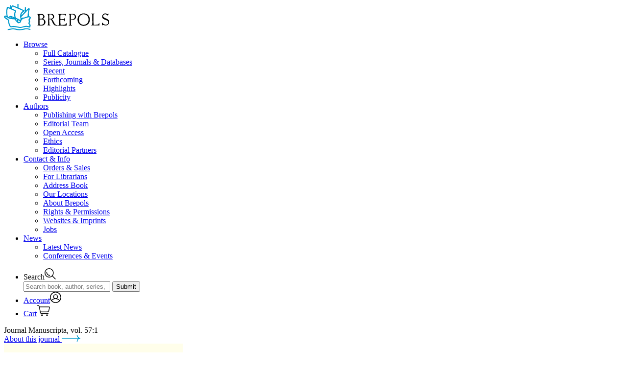

--- FILE ---
content_type: text/html; charset=utf-8
request_url: https://www.brepols.net/products/IS-9782503543055-1
body_size: 47824
content:

<!doctype html>
<html class="no-js" lang="en">
<head>
	<meta charset="utf-8" />
	<meta http-equiv="x-ua-compatible" content="ie=edge">
	<meta name="viewport" content="width=device-width, initial-scale=1.0">
	<meta name="description" content="Brepols is an international academic publisher of works in the humanities, with a particular focus in history, archaeology, history of the arts, language and literature, and critical editions of historical sources">
	<title>Brepols - Manuscripta 57:1 (2013)</title>
	<link rel="stylesheet" href="/css/app.css?v=raeIDCsYXGbwRelSUXeJA3RKzKPFwfzTw_9_nXOcXyE">
	<link rel="apple-touch-icon-precomposed" sizes="57x57" href="/apple-touch-icon-57x57.png" />
	<link rel="apple-touch-icon-precomposed" sizes="114x114" href="/apple-touch-icon-114x114.png" />
	<link rel="apple-touch-icon-precomposed" sizes="72x72" href="/apple-touch-icon-72x72.png" />
	<link rel="apple-touch-icon-precomposed" sizes="144x144" href="/apple-touch-icon-144x144.png" />
	<link rel="apple-touch-icon-precomposed" sizes="120x120" href="/apple-touch-icon-120x120.png" />
	<link rel="apple-touch-icon-precomposed" sizes="152x152" href="/apple-touch-icon-152x152.png" />
	<link rel="icon" type="image/png" href="/favicon-32x32.png" sizes="32x32" />
	<link rel="icon" type="image/png" href="/favicon-16x16.png" sizes="16x16" />
	<link rel="icon" href="/favicon.ico">

	<meta name="application-name" content="Brepols Publishers" />
	<meta name="msapplication-TileColor" content="#ffffff" />
	<meta name="msapplication-TileImage" content="/mstile-144x144.png" />
	<script src="/js/Small_Tweaks.js?v=1wXDcjRXieog-4KTJ4H2cVS94cM30Zm-NVXEIItV600"></script>
	<script src="/js/cookieConsent.js?v=-I8aLruZLd0h4K6xTLwtn_Swe8IMMEiuSV6TSftxUzg"></script>
	<script type="application/ld+json">
		{
			"description" : "Brepols is an international academic publisher of works in the humanities, with a particular focus in history, archaeology, history of the arts, language and literature, and critical editions of historical sources"
		}
	</script>
</head>
<body>
	<header id="header-wrap" data-toggler=".search">
		<div id="header" class="header" data-toggler=".open">
			<div class="header-wrapper">
				<div class="header-logo">

					<a href="/" title="Brepols Publishers" rel="home" class="logo">
						<svg xmlns="http://www.w3.org/2000/svg" width="214.5" height="54.176" viewBox="0 0 214.5 54.176">
							<defs>
								<style type="text/css">
									.a {
										fill: #09c;
									}
								</style>
							</defs>
							<g transform="translate(-115.145 -51.869)"><path d="M198.328,538.075V522.885q0-1.211-.3-4.6a3.9,3.9,0,0,0-.968-.605q-.847-.484-.847-.847,0-.6,2.36-.424.787.061,2.844.061a19.759,19.759,0,0,1,4.539,0,5.2,5.2,0,0,1,3.268,1.816,5.147,5.147,0,0,1,1.695,3.692q0,2.6-2.905,4.357-.363.182-.182.363,0,.06.3.181,4.842,1.634,4.721,6.476a6.394,6.394,0,0,1-2.844,5.326,6.914,6.914,0,0,1-3.752,1.513q.363,0-3.208-.061-.121,0-4.963-.06-1.574.242-1.634-.424-.061-.484.484-.605.545-.182.968-.3a1.681,1.681,0,0,0,.424-.666Zm27.719-10.531a.625.625,0,0,1-.242-.121q-.06-.061.908-.484a9.106,9.106,0,0,0,1.029-.484,5.012,5.012,0,0,0,2.723-4.479,5.7,5.7,0,0,0-1.392-3.813,5.064,5.064,0,0,0-3.571-1.815q-1.089-.061-4.176-.061a6.241,6.241,0,0,1-1.755,0q-2.118-.182-2.481.3a.35.35,0,0,0-.121.242q0,.242.545.545a1.651,1.651,0,0,1,.666.363,23.225,23.225,0,0,1,.242,3.873l-.06,15.433q0,1.271-.726,1.634-.666.3-.666.363v.605a12.607,12.607,0,0,0,2.421.3,26.3,26.3,0,0,0,2.905.06q.545-.061.545-.121a1.529,1.529,0,0,1-.182-.363q0-.242-.847-.666t-.908-.726q-.3-2.542-.3-10.168,0-.605.3-.424h2.239A3.094,3.094,0,0,1,225.018,529l2.118,4.539a23.157,23.157,0,0,0,2,3.752q2.239,3.087,4.963,3.087,3.631.182,3.087,0a.666.666,0,0,0,.182-1.089,2.652,2.652,0,0,0-.847-.061q-3.571,0-5.447-3.873a38.312,38.312,0,0,0-3.268-5.931A4.889,4.889,0,0,0,226.046,527.545Zm12.709-11.257h14.767q1.15,0,1.21.726a7.113,7.113,0,0,1,.121,3.147.4.4,0,0,1-.787.061,3.6,3.6,0,0,0-.847-1.271,3.819,3.819,0,0,0-1.695-1.271,54.928,54.928,0,0,0-7.2-.121q-1.089.242-1.029,3.147a23.768,23.768,0,0,0,.121,5.81l.06.666,6.657.061a6.188,6.188,0,0,0,1.816-2.784q.06-.363.3-.363t.242.3a54.9,54.9,0,0,1,.363,7.262q0,.424-.3.424-.242.121-.3-.061-1.029-2.724-2.179-3.087.061,0-2.784-.121-2.784-.182-3.571-.182-.363,0-.424.424-.061,1.937,0,5.144.121,4.116.484,4.358a39.3,39.3,0,0,0,4.479.06,29.119,29.119,0,0,0,4.539-.242q.605-.182,2.421-2.9.3-.424.484-.424t.242.424a13.888,13.888,0,0,1,.182,2.481q.061,1.876-.363,2.179a31.44,31.44,0,0,1-5.992.242q-5.447-.182-6.173-.121a5.863,5.863,0,0,0-1.089.061,6.057,6.057,0,0,1-3.208,0q-.484-.121-.484-.424a.588.588,0,0,1,.121-.3l.908-.605a1.533,1.533,0,0,0,.787-.968l.061-.787q.3-4.3.3-8.533a84.4,84.4,0,0,0-.484-9.8q0-.666-1.755-2.058a.366.366,0,0,1,0-.545Zm21.545-.242,8.534-.06a6.567,6.567,0,0,1,3.934,1.573,6.018,6.018,0,0,1,2.421,4.9,5.428,5.428,0,0,1-2.421,4.6,6.461,6.461,0,0,1-3.087,1.331h-4.3q-.363,0-.424-.545t.363-.545h2.6a6.049,6.049,0,0,0,2.784-1.029,4.957,4.957,0,0,0,.787-7.444,4.731,4.731,0,0,0-3.329-1.392q-2-.06-2.966-.06-.545.06-.545.847-.061,2.118,0,17.067a10.777,10.777,0,0,0,.3,3.631q.605.182,1.392.484a.821.821,0,0,1,.242.605q.121.424-.847.424a18,18,0,0,0-4.66-.121.642.642,0,0,1-.726-.726q.121-.545,1.029-.545.726-.121.726-.605.06-1.755,0-18.883a4.686,4.686,0,0,0-.182-1.816,14.733,14.733,0,0,1-1.634-.908.664.664,0,0,1-.242-.424q0-.121.242-.363Zm30.321,24.693a12.922,12.922,0,0,0,7.868-2.542q4.721-3.45,4.721-10.168,0-5.931-3.45-9.32a12.4,12.4,0,0,0-9.078-3.389,11.894,11.894,0,0,0-9.2,3.752,12.625,12.625,0,0,0-3.268,8.957,12.293,12.293,0,0,0,12.407,12.709Zm15.735-25.116,5.871-.061a.8.8,0,0,1,.424.061.3.3,0,0,1-.061.3q-.121.121-.968.726a6.15,6.15,0,0,0-.968.847.886.886,0,0,0-.182.3q.061.061.242,18.822a6.815,6.815,0,0,1,.121.847,3.742,3.742,0,0,0,.242.847.567.567,0,0,0,.424.3,30.989,30.989,0,0,0,4.236-.061,14.927,14.927,0,0,0,4.176-.484,4.009,4.009,0,0,0,1.331-1.392,4.773,4.773,0,0,0,.726-1.453q.061-.3.484-.181.363.121.363.363,0,.121-.061,4.115a.5.5,0,0,1-.121.484.2.2,0,0,1-.242.061q-1.695-.121-7.686-.182a57.036,57.036,0,0,0-6.9.121q-1.271.363-1.453,0-.182-.121-.182-.545a18.223,18.223,0,0,0,1.816-1.15q.061-.182.182-.605.06-1.876,0-10.773-.061-9.017-.182-9.381-.182-.605-1.574-1.089a.582.582,0,0,1-.363-.484q0-.363.3-.363Zm28.021-.363a7.035,7.035,0,0,1,4.66,1.513q.3.3.847-.242.847-.847,1.15-.847a.337.337,0,0,1,.3.363,5.179,5.179,0,0,1-.3,1.695,5.674,5.674,0,0,0-.242,2.239.475.475,0,0,1-.363.484q-.363.06-.484-.182a4.989,4.989,0,0,0-2.239-2.239,6.364,6.364,0,0,0-3.268-.968,3.925,3.925,0,0,0-2.784,1.15,3.32,3.32,0,0,0-.363,4.781,14.441,14.441,0,0,0,3.631,2.058,33.937,33.937,0,0,1,5.326,2.663,6.082,6.082,0,0,1,2.481,5.023,7.361,7.361,0,0,1-2,5.144,6.328,6.328,0,0,1-4.842,2.179,8.483,8.483,0,0,1-3.692-.726,6.856,6.856,0,0,0-1.755-.726,1.731,1.731,0,0,0-1.271.666q-.545.605-.787.605-.787,0-.484-.484a9.876,9.876,0,0,0,0-2.3,13.773,13.773,0,0,0-.182-2.3.76.76,0,0,1,.787-.605q.545,0,.968.847.242.848,2.179,2.118a7.937,7.937,0,0,0,4.115,1.392,5.194,5.194,0,0,0,3.631-1.452,4.109,4.109,0,0,0,1.574-3.147,6.416,6.416,0,0,0-1.271-3.147,13.727,13.727,0,0,0-4.842-2.421,14.52,14.52,0,0,1-4.963-2.481,5.236,5.236,0,0,1-1.513-4.055,6.56,6.56,0,0,1,1.755-4.66,5.638,5.638,0,0,1,4.236-1.937ZM200.87,526.092q.726.061,3.268.06a3.775,3.775,0,0,0,3.087-1.392,3.841,3.841,0,0,0,1.15-2.844,4.82,4.82,0,0,0-1.029-2.663,3.17,3.17,0,0,0-2.663-1.392,31.928,31.928,0,0,0-3.208.061q-.605,0-.605.666v7.5Zm.061,11.378q0,1.271.424,1.09a6.436,6.436,0,0,1,.666.06,6.618,6.618,0,0,0,.787.06q.968.061,2.542,0,4.781-.968,4.781-5.447a5.171,5.171,0,0,0-4.055-5.507,46.162,46.162,0,0,0-4.963-.121q-.363.061-.363.605a1.667,1.667,0,0,0,.182.968Zm19.73-11.438a59.814,59.814,0,0,1-.182-7.928q0-.666.605-.666h3.208a3.451,3.451,0,0,1,2.784,1.634,4.654,4.654,0,0,1,1.089,2.9q.06,4.176-4.418,4.176-.3,0-2.421.06-.545.061-.666-.182Zm69.962,12.71-.061.06a9.179,9.179,0,0,1-6.294-2.36q-3.329-2.965-3.329-8.473,0-5.749,3.389-8.654a9.406,9.406,0,0,1,6.355-2.239,9.716,9.716,0,0,1,6.476,2.421q3.45,2.966,3.45,8.413,0,5.568-3.51,8.473a9.711,9.711,0,0,1-6.476,2.36Z" transform="translate(-13.086 -443.941)" /><path class="a" d="M459.381,1050.8a4.294,4.294,0,0,1-.963,1.805,16.159,16.159,0,0,0-1.2,2.166,2.9,2.9,0,0,0,.12,1.806,10.846,10.846,0,0,1,.482,2.166,5.79,5.79,0,0,1-.6,1.444,4.543,4.543,0,0,0-.481,1.565,3.289,3.289,0,0,0,.843,1.565,6.94,6.94,0,0,1,.963,1.444,4.924,4.924,0,0,1,.241,2.046q0,3.852-2.648,3.852a16.653,16.653,0,0,1-2.287-.722,10.4,10.4,0,0,0-3.972-.842,28.571,28.571,0,0,0-6.138,1.2,21.745,21.745,0,0,1-6.259,1.083,69.3,69.3,0,0,1-7.1-1.083,38.979,38.979,0,0,0-7.222-.843q-.722.12-2.287.481a14.424,14.424,0,0,1-2.046.241q-2.889,0-4.935-7.222-.722-3.731-1.565-7.462l-4.092-2.648q-3.731-2.528-3.731-3.852a2.785,2.785,0,0,1,.843-2.046,2.876,2.876,0,0,1,2.046-.963,5.2,5.2,0,0,1,2.527.843,20.452,20.452,0,0,0-.481-3.731,20.273,20.273,0,0,1-.481-3.611,59.762,59.762,0,0,1,1.324-9.629,2.049,2.049,0,0,1,2.287-1.685,9.066,9.066,0,0,1,2.167.843,22.623,22.623,0,0,0,2.407.963V1024.8l2.287-.241a13.371,13.371,0,0,0,.241,3.129q1.444-2.768,2.648-2.768l9.508,3.972v-6.74h2.287v7.583q3.972,1.685,12.036,5.777v1.444l-3.611,3.129q-2.287,2.287-2.287,4.213a2.67,2.67,0,0,0,.12.843q1.926-1.805,6.5-7.222l.241-8.907h2.167v6.861q4.935-5.3,6.018-5.3.722,0,1.444,1.083.843.963.481,1.565a13.076,13.076,0,0,0-2.046,7.583l.361,6.018q1.2.722,2.528,1.565a2.523,2.523,0,0,1,1.324,2.407Zm-.241,22.748-1.083,1.926q-.12,0-3.25-.722a17.257,17.257,0,0,0-5.3-.722q-4.333,1.083-12.879,2.287a23.883,23.883,0,0,1-6.259-.843,35.852,35.852,0,0,0-5.9-1.2,23.194,23.194,0,0,0-6.018.6,46.508,46.508,0,0,1-6.259.963v-2.046q2.768-.481,5.657-.963a31.752,31.752,0,0,1,6.74-.482,24.228,24.228,0,0,1,6.018.963,27.412,27.412,0,0,0,6.018.843,34.757,34.757,0,0,0,6.5-.963,33.186,33.186,0,0,1,6.259-1.083,36.058,36.058,0,0,1,9.749,1.444Zm-4.694-39.839-15.286,16.008a3.176,3.176,0,0,0,1.926.6q.963,0,2.648-.12,1.685-.241,1.805-.241.241,0,7.462-2.528A42.253,42.253,0,0,1,454.446,1033.705Zm-11.073,2.648-20.943-9.027a5.56,5.56,0,0,0-.963,4.694q3.972,1.685,6.62,3.13a2.411,2.411,0,0,1,1.444,2.046,6.344,6.344,0,0,1-.963,1.926,8.438,8.438,0,0,0-.963,4.574,17.049,17.049,0,0,0,1.2,6.981,41.549,41.549,0,0,1,8.666,4.213q1.083-1.083.842-1.926a19.764,19.764,0,0,1-.842-5.537,12.81,12.81,0,0,1,5.9-11.073Zm-16.49.481q-4.694-2.046-13.962-6.138-1.565,2.287-1.565,8.546,0,7.462,1.926,10.11,2.768-2.648,5.176-2.648a62.667,62.667,0,0,1,7.583,2.889l-.6-3.49v-3.611a18.97,18.97,0,0,1,1.444-5.657Zm10.351,22.026q.241-1.2-1.324-2.046-1.083-.6-2.167-1.083a4.17,4.17,0,0,0,0,3.13A5.2,5.2,0,0,0,437.235,1058.861Zm-6.138-2.407v-2.407a15.654,15.654,0,0,1-1.805-.843A2.946,2.946,0,0,0,431.1,1056.454Zm25.516-6.861h-2.046q-.361,0-5.657,1.565-2.407.722-4.935,1.444a10.6,10.6,0,0,0-1.805,1.083,5.175,5.175,0,0,0-2.407,3.25,6.841,6.841,0,0,1-1.083,3.25,9.368,9.368,0,0,1-4.213,1.565q-1.685.361-4.694-3.37-1.926-2.287-3.731-4.574-3.009-.241-9.147-.843a29.965,29.965,0,0,1-5.777-2.889q-3.491-2.046-4.213-1.565-.241.361,3.009,2.528a22.828,22.828,0,0,1,5.055,4.092,24.354,24.354,0,0,0,.12,3.25q1.2,6.5,3.25,9.388a10.113,10.113,0,0,0,3.009-.241,13.256,13.256,0,0,1,2.407-.361,47.846,47.846,0,0,1,7.7,1.2q5.777,1.083,6.018,1.083a20.606,20.606,0,0,0,6.259-1.2,15.537,15.537,0,0,1,5.777-1.2,18.54,18.54,0,0,1,6.74,1.083,5.4,5.4,0,0,0,.241-1.444,6.766,6.766,0,0,0-.241-1.565q0-.361-.842-1.2a16.186,16.186,0,0,1-1.083-1.324.776.776,0,0,1,0-.6,26.493,26.493,0,0,0,.963-3.731,5.769,5.769,0,0,0-.361-1.685q-.241-1.2-.361-2.287a15.863,15.863,0,0,0,2.046-4.694Zm-32.738,1.444q-3.49-1.324-3.611-1.324l.12,1.444Q423.273,1051.639,423.875,1051.037Zm-6.018-.361a1.1,1.1,0,0,0-.481-1.444.879.879,0,0,0-1.083.241,7.849,7.849,0,0,0-.481.843q-.12,0,.6.241a3.1,3.1,0,0,0,1.444.12Z" transform="translate(-289.352 -970.282)" /></g>
						</svg>
					</a>
				</div>
				<div class="header-hamburger">
					<a class="hamburger" data-toggle="header">
						<span></span>
						<span></span>
						<span></span>
						<span></span>
					</a>
				</div>

				<div class="header-nav">
					<div class="header-nav-wrapper">
						<div class="header-nav-inner">
							<nav>
								<ul class="header-nav--prim vertical large-horizontal menu" data-responsive-menu="accordion large-dropdown" data-multi-open="false">
									<li>
										<a href="/products" title="Browse">Browse</a>
										<ul class="vertical menu displayNone">
											<li><a href="/products" title="Full Catalogue" rel="">Full Catalogue</a></li>
											<li style="white-space: nowrap;"><a href="/series" title="Series, Journals & Databases" rel="">Series, Journals & Databases</a></li>
											<li><a href="/products/recent" title="Recent" rel="">Recent</a></li>
											<li><a href="/products/forthcoming" title="Forthcoming" rel="">Forthcoming</a></li>
											<li><a href="/highlights" title="Highlights" rel="">Highlights</a></li>
											<li><a href="/publicity" title="Publicity" rel="">Publicity</a></li>
										</ul>
									</li>
									<li>
										<a href="/publishing-with-brepols" title="Authors">Authors</a>
										<ul class="vertical menu displayNone">
											<li><a href="/publishing-with-brepols" title="Publishing with Brepols" rel="">Publishing with Brepols</a></li>
											<li><a href="/editorial-team" title="Editorial Team" rel="">Editorial Team</a></li>
											<li><a href="/open-access" title="Open Access" rel="">Open Access</a></li>
											<li><a href="/ethics" title="Ethics" rel="">Ethics</a></li>
											<li><a href="/editorial-partners" title="Editorial Partners" rel="">Editorial Partners</a></li>
										</ul>
									</li>
									<li>
										<a href="/orders-and-sales" title="Contact">Contact & Info</a>
										<ul class="vertical menu displayNone">
											<li><a href="/orders-and-sales" title="Orders & Sales" rel="">Orders & Sales</a></li>
											<li><a href="/for-librarians" title="For Librarians" rel="">For Librarians</a></li>
											<li><a href="/address-book" title="Address Book" rel="">Address Book</a></li>
											<li><a href="/locations" title="Our Locations" rel="">Our Locations</a></li>
											<li><a href="/about-brepols" title="About Brepols" rel="">About Brepols</a></li>
											<li><a href="/rights-and-permissions" title="Rights & Permissions" rel="">Rights & Permissions</a></li>
											<li><a href="/websites-and-imprints" title="Websites & Imprints" rel="">Websites & Imprints</a></li>
											<li><a href="/jobs" title="Jobs" rel="">Jobs</a></li>
										</ul>
									</li>
									<li>
										<a href="/news" title="News">News</a>
										<ul class="vertical menu displayNone">
											<li><a href="/news" title="Latest News" rel="">Latest News</a></li>
											<li><a href="/events" title="Conferences & Events" rel="">Conferences & Events</a></li>
										</ul>
									</li>
								</ul>

								<ul class="header-nav--sec">
									<li>
										<a data-toggle="header-wrap maindiv" onclick="document.getElementById('layoutSearchInput').focus();" title="Search"><span>Search</span><svg xmlns="http://www.w3.org/2000/svg" width="22.989" height="22.631" viewBox="0 0 22.989 22.631"><g id="Group_1347" data-name="Group 1347" transform="translate(-1220.25 -72.25)"><path id="Path_858" data-name="Path 858" d="M0,0A6.063,6.063,0,0,0,6.044,6.081" transform="translate(1224.594 80.463)" fill="rgba(0,0,0,0)" stroke="#000" stroke-linecap="round" stroke-width="1.5" /><path id="Path_859" data-name="Path 859" d="M-23.5-46.991a8.587,8.587,0,0,0,8.587-8.587A8.587,8.587,0,0,0-23.5-64.165a8.587,8.587,0,0,0-8.587,8.587A8.587,8.587,0,0,0-23.5-46.991Z" transform="translate(1253.083 137.165)" fill="rgba(0,0,0,0)" stroke="#000" stroke-width="1.5" /><path id="Path_860" data-name="Path 860" d="M0,0,5.921,5.921" transform="translate(1236.258 87.899)" fill="rgba(0,0,0,0)" stroke="#000" stroke-linecap="round" stroke-width="1.5" /></g></svg></a>
										<div class="header-search">
											<form name="formulier" action="/products" autocomplete="off">
												<input data-toggle-focus="header-wrap main" id="layoutSearchInput" type="text" name="keyword" placeholder="Search book, author, series, ISBN, article, …" spellcheck="false">
												<input id="globalSearchLayout" type="submit" value="Submit">
											</form>
										</div>
									</li>
									
<li>
		<a href="/account/login" title="Register/Sign in"><span>Account</span><svg xmlns="http://www.w3.org/2000/svg" width="22.961" height="22.961" viewBox="0 0 22.961 22.961"><g id="Group_1348" data-name="Group 1348" transform="translate(-1253.789 -70.608)"><path id="Path_861" data-name="Path 861" d="M-24.77-49.539a10.731,10.731,0,0,0,10.73-10.73A10.731,10.731,0,0,0-24.77-71,10.731,10.731,0,0,0-35.5-60.27,10.731,10.731,0,0,0-24.77-49.539Z" transform="translate(1290.039 142.358)" fill="rgba(0,0,0,0)" stroke="#000" stroke-width="1.5" /><path id="Path_862" data-name="Path 862" d="M-38.7-9.587a10.713,10.713,0,0,0-8.479-4.153,10.708,10.708,0,0,0-8.287,3.914" transform="translate(1312.304 98.524)" fill="rgba(0,0,0,0)" stroke="#000" stroke-width="1.5" /><path id="Path_863" data-name="Path 863" d="M-11.927-23.854a4.088,4.088,0,0,0,4.088-4.088,4.088,4.088,0,0,0-4.088-4.088,4.088,4.088,0,0,0-4.088,4.088A4.088,4.088,0,0,0-11.927-23.854Z" transform="translate(1277.082 108.638)" fill="rgba(0,0,0,0)" stroke="#000" stroke-width="1.5" /></g></svg></a>
</li>
<li>
	<a href="/order/overview" title="Shopping Cart"><span>Cart</span><svg xmlns="http://www.w3.org/2000/svg" width="27.455" height="22.811" viewBox="0 0 27.455 22.811"><g id="Group_1349" data-name="Group 1349" transform="translate(-1289.25 -70.687)"><g id="Group_1264" data-name="Group 1264" transform="translate(1120.858 -148.106)"><path id="Path_665" data-name="Path 665" d="M169.142,219.543h1.931a2.351,2.351,0,0,1,2.3,1.869l2.734,13.052a2.529,2.529,0,0,0,2.479,2.025h13.577" transform="translate(0)" fill="none" stroke="#101010" stroke-linecap="round" stroke-miterlimit="10" stroke-width="1.5" /><circle id="Ellipse_159" data-name="Ellipse 159" cx="1.105" cy="1.105" r="1.105" transform="translate(178.226 238.645)" fill="none" stroke="#101010" stroke-miterlimit="10" stroke-width="1.5" /><circle id="Ellipse_160" data-name="Ellipse 160" cx="1.105" cy="1.105" r="1.105" transform="translate(188.625 238.645)" fill="none" stroke="#101010" stroke-miterlimit="10" stroke-width="1.5" /><path id="Path_666" data-name="Path 666" d="M199.727,241.42H220.21a.87.87,0,0,1,.841,1.091l-1.732,6.581a3.271,3.271,0,0,1-3.164,2.439H202.128" transform="translate(-25.99 -18.59)" fill="none" stroke="#101010" stroke-miterlimit="10" stroke-width="1.5" /></g></g></svg></a>
</li>

								</ul>
							</nav>
						</div>
					</div>
				</div>

			</div>
		</div>
	</header>
	<main id="main">
		<div id="maindiv" data-toggler=".blur">
		

<script type="application/ld+json">
	{
  "@context": "https://schema.org/",
  "@type": [
    "Book",
    "Product"
  ],
  "name": "Manuscripta 57:1 (2013)",
  "bookFormat": "Paperback",
  "brand": {
    "@type": "Brand",
    "name": "Brepols & Distributions"
  },
  "sku": "978-2-503-54305-5",
  "isbn": "978-2-503-54305-5",
  "gtin": "978-2-503-54305-5",
  "image": "https://www.brepols.net/files/product/IS-9782503543055-1/cover_1_m.jpg?637538219736753173",
  "author": null,
  "numberOfPages": "168",
  "editor": null,
  "offers": {
    "@type": "Offer",
    "availability": "https://schema.org/Discontinued",
    "url": "https://www.brepols.net/products/IS-9782503543055-1",
    "price": "44.00",
    "priceCurrency": "EUR",
    "priceValidUntil": ""
  },
  "datePublished": "2013-09-02",
  "abstract": "",
  "description": "",
  "applicationCategory": null,
  "operatingSystem": null
}
</script>

<section class="product">
			<div class="product-series">
				<div class="product-series-wrapper">
					<div class="product-series-wrapper-inner">
						<div>
							<span>
Journal							</span>
							<span>
								Manuscripta, vol. 57:1
							</span>
						</div>
						<div>
							<a href="/series/MSS" title="About this series">
About this journal								<?xml version="1.0" encoding="utf-8" ?>
<!-- Generator: Adobe Illustrator 24.2.0, SVG Export Plug-In . SVG Version: 6.00 Build 0)  -->
<svg version="1.1" id="Layer_1" xmlns="http://www.w3.org/2000/svg" width="38.3" height="13.6" xmlns:xlink="http://www.w3.org/1999/xlink" x="0px" y="0px"
	 viewBox="0 0 38.3 13.6" enable-background="new 0 0 38.3 13.6" xml:space="preserve">
	<g>
		<defs>
			<rect id="SVGID_1_" y="0" width="38.3" height="13.6" />
		</defs>
		<clipPath id="SVGID_2_">
			<use xlink:href="#SVGID_1_" overflow="visible" />
		</clipPath>
		<path clip-path="url(#SVGID_2_)" fill="#0099CC" d="M34.1,4.3c-1.1-1.1-1.7-2.6-1.7-4.2c0-0.4-0.3-0.8-0.7-0.8c0,0,0,0,0,0
				c-0.4,0-0.7,0.3-0.8,0.7c0,2,0.8,3.8,2.2,5.3c0.3,0.3,0.5,0.5,0.8,0.7h-55.8c-0.4,0-0.8,0.3-0.8,0.8s0.3,0.8,0.8,0.8h55.8
				c-0.3,0.2-0.6,0.4-0.8,0.7c-1.4,1.4-2.2,3.3-2.2,5.3c0,0.4,0.3,0.7,0.8,0.7c0,0,0,0,0,0c0.4,0,0.7-0.3,0.7-0.8
				c0-1.6,0.6-3.1,1.7-4.2s2.6-1.7,4.2-1.7V6.1C36.7,6.1,35.2,5.4,34.1,4.3z" />
	</g>
</svg>
							</a>
						</div>
					</div>
				</div>
			</div>
		<div class="product-info">
			<div class="product-info-wrapper">

				<div class="product-info-cover">

					<div class="product-info-cover-image">
							<img src="https://www.brepols.net/files/product/IS-9782503543055-1/cover_1_m.jpg?637538219736753173?1" />
						<a class="link-zoom" data-open="product-slider">
							<svg viewBox="0 0 24.413 25.035" xmlns="http://www.w3.org/2000/svg">
								<g transform="translate(-1105.9 -682.42)" data-name="Group 963">
									<g transform="translate(1106.6 683.17)" data-name="Group 962">
										<g transform="translate(0)" data-name="Group 957">
											<path transform="translate(35.211 70.423)" d="m-26.469-52.938a8.742 8.742 0 0 0 8.742-8.742 8.742 8.742 0 0 0-8.742-8.742 8.742 8.742 0 0 0-8.742 8.742 8.742 8.742 0 0 0 8.742 8.742z" fill="none" stroke="#f2f5f2" stroke-width="1.5" data-name="Path 656" />
										</g>
										<g transform="translate(14.662 15.284)" data-name="Group 958">
											<path d="m0 0 7.94 7.94" fill="none" stroke="#f2f5f2" stroke-linecap="round" stroke-width="1.5" data-name="Path 657" />
										</g>
									</g>
									<g transform="translate(1110.2 691.98)" data-name="Group 960">
										<path d="m0 0h10.176" fill="none" stroke="#f2f5f2" stroke-linecap="round" stroke-linejoin="round" stroke-width="1.5" data-name="Path 659" />
									</g>
									<g transform="translate(1115.3 686.9)" data-name="Group 961">
										<path d="m0 0v10.176" fill="none" stroke="#f2f5f2" stroke-linecap="round" stroke-linejoin="round" stroke-width="1.5" data-name="Path 660" />
									</g>
								</g>
							</svg>
						</a>
					</div>

					<div class="full reveal" id="product-slider" data-reveal>
						<div class="product-slider">
							<div class="product-slider-wrapper">

								<div class="product-slider-prev">
									<a class="slide-prev">
										<svg id="Group_996" data-name="Group 996" xmlns="http://www.w3.org/2000/svg" xmlns:xlink="http://www.w3.org/1999/xlink" width="67.582" height="15.274" viewBox="0 0 67.582 15.274">
											<defs>
												<clipPath id="clip-path">
													<path id="Path_582" data-name="Path 582" d="M67.582,0H0V15.274H67.582Z" fill="none" />
												</clipPath>
											</defs>
											<g id="Group_747" data-name="Group 747" transform="translate(0)" clip-path="url(#clip-path)">
												<g id="Group_745" data-name="Group 745" transform="translate(1.153 7.637)">
													<path id="Path_580" data-name="Path 580" d="M66.285,0H0" fill="none" stroke="#000" stroke-linecap="round" stroke-width="2" />
												</g>
												<g id="Group_746" data-name="Group 746" transform="translate(0 0.144)">
													<path id="Path_581" data-name="Path 581" d="M7.448,14.986A7.471,7.471,0,0,0,0,7.493,7.471,7.471,0,0,0,7.448,0" fill="none" stroke="#000" stroke-linecap="round" stroke-width="2" />
												</g>
											</g>
										</svg>
									</a>
								</div>

									<div class="product-slider-images">
										<ul>
												<li><img src="https://www.brepols.net/files/product/IS-9782503543055-1/cover_1_l.jpg?637538219736753173?1"></li>
										</ul>
									</div>

								<div class="product-slider-next">
									<a class="slide-next">
										<svg id="Group_966" data-name="Group 966" xmlns="http://www.w3.org/2000/svg" xmlns:xlink="http://www.w3.org/1999/xlink" width="67.582" height="15.274" viewBox="0 0 67.582 15.274">
											<defs>
												<clipPath id="clip-path">
													<path id="Path_582" data-name="Path 582" d="M0,0H67.582V15.274H0Z" fill="none" />
												</clipPath>
											</defs>
											<g id="Group_747" data-name="Group 747" transform="translate(0)" clip-path="url(#clip-path)">
												<g id="Group_745" data-name="Group 745" transform="translate(0.144 7.637)">
													<path id="Path_580" data-name="Path 580" d="M0,0H66.285" fill="none" stroke="#000" stroke-linecap="round" stroke-width="2" />
												</g>
												<g id="Group_746" data-name="Group 746" transform="translate(60.134 0.144)">
													<path id="Path_581" data-name="Path 581" d="M0,14.986A7.471,7.471,0,0,1,7.448,7.493,7.471,7.471,0,0,1,0,0" fill="none" stroke="#000" stroke-linecap="round" stroke-width="2" />
												</g>
											</g>
										</svg>
									</a>
								</div>
							</div>
							<div class="product-slider-counter"></div>
							<a class="close-button" data-close title="Close">
								<svg xmlns="http://www.w3.org/2000/svg" width="31.442" height="31.441" viewBox="0 0 31.442 31.441">
									<g id="Group_1056" data-name="Group 1056" transform="translate(-1260.737 -70.737)">
										<g id="Group_870" data-name="Group 870" transform="translate(1261.487 71.487)">
											<g id="Group_866" data-name="Group 866" transform="translate(0 0)">
												<path id="Path_629" data-name="Path 629" d="M-6.013-35.046a14.971,14.971,0,0,0,21.172,0,14.971,14.971,0,0,0,0-21.172,14.971,14.971,0,0,0-21.172,0A14.971,14.971,0,0,0-6.013-35.046Z" transform="translate(10.398 60.602)" fill="none" stroke="#000" stroke-width="1.5" />
											</g>
										</g>
										<g id="Group_871" data-name="Group 871" transform="translate(1270.202 80.202)">
											<g id="Group_868" data-name="Group 868" transform="translate(0 0)">
												<path id="Path_631" data-name="Path 631" d="M0,0,12.222,12.222" fill="none" stroke="#000" stroke-linecap="round" stroke-linejoin="round" stroke-width="1.5" />
											</g>
											<g id="Group_869" data-name="Group 869">
												<path id="Path_632" data-name="Path 632" d="M-16.76,0-28.982,12.222" transform="translate(28.982)" fill="none" stroke="#000" stroke-linecap="round" stroke-linejoin="round" stroke-width="1.5" />
											</g>
										</g>
									</g>
								</svg>
							</a>
							<a class="download-button" href="/products/IS-9782503543055-1/download/1" target="_blank" title="Download image">
								<svg version="1.1" id="Layer_1" xmlns="http://www.w3.org/2000/svg" xmlns:xlink="http://www.w3.org/1999/xlink" x="0px" y="0px" viewBox="0 0 31.5 31.5" enable-background="new 0 0 31.5 31.5" xml:space="preserve">
								<path d="M21.4,15.3C21.4,15.3,21.4,15.3,21.4,15.3c-1.9,0-3.6,0.8-4.7,2.2V8.6c0-0.4-0.3-0.8-0.8-0.8s-0.8,0.3-0.8,0.8v8.8c-1.1-1.3-2.8-2.2-4.7-2.2c0,0,0,0,0,0c-0.4,0-0.7,0.3-0.7,0.8c0,0.4,0.3,0.7,0.8,0.7c0,0,0,0,0,0c2.6,0,4.7,2.1,4.7,4.7h1.5c0-2.6,2.1-4.7,4.7-4.7c0,0,0,0,0,0c0.4,0,0.7-0.3,0.8-0.7C22.1,15.6,21.8,15.3,21.4,15.3z" />
								<g id="Line_21">
								<path d="M22.3,24.6H10c-0.4,0-0.8-0.3-0.8-0.8s0.3-0.8,0.8-0.8h12.3c0.4,0,0.8,0.3,0.8,0.8S22.7,24.6,22.3,24.6z" />
												</g>
								<g id="Path_634">
								<path d="M15.8,31.5C7.1,31.5,0,24.4,0,15.8S7.1,0,15.8,0s15.8,7.1,15.8,15.8S24.4,31.5,15.8,31.5z M15.8,1.5C7.9,1.5,1.5,7.9,1.5,15.8S7.9,30,15.8,30S30,23.6,30,15.8S23.6,1.5,15.8,1.5z" />
												</g>
											</svg>
							</a>
						</div>
					</div>

					<div class="product-info-cover-logo" style="padding-top: 10px;">
					</div>
					<div class="product-info-util">
						<ul>
							<li>
									<a href="/account/add-to-wishlist?productId=IS-9782503543055-1&flow=product" class="link-icon">
										<svg version="1.1" id="Layer_1" xmlns="http://www.w3.org/2000/svg" xmlns:xlink="http://www.w3.org/1999/xlink" x="0px" y="0px" viewBox="0 0 31.5 31.5" enable-background="new 0 0 31.5 31.5" xml:space="preserve">
<g id="Group_894" transform="translate(324 951.652)">
<g id="Group_893" transform="translate(0 0)">
<g id="Group_891" transform="translate(0 0)">
<g id="Path_634">
<path d="M-308.3-920.2c-8.7,0-15.8-7.1-15.8-15.8s7.1-15.8,15.8-15.8s15.8,7.1,15.8,15.8S-299.6-920.2-308.3-920.2z
														 M-308.3-950.2c-7.9,0-14.3,6.4-14.3,14.3s6.4,14.3,14.3,14.3s14.3-6.4,14.3-14.3S-300.4-950.2-308.3-950.2z" />



													</g>
												</g>
											</g>
										</g>
<g id="Path_662">
<path fill="#101010" d="M11.1,23.9c-0.5,0-1-0.3-1.3-0.8c-0.1-0.3-0.2-0.6-0.1-0.9l0.7-4.3l-3.1-3c-0.6-0.5-0.6-1.5,0-2
											c0.2-0.2,0.5-0.4,0.8-0.4l4.4-0.6l1.9-3.9c0.2-0.3,0.4-0.6,0.8-0.7C15.5,7,15.9,7,16.2,7.2c0.3,0.1,0.5,0.4,0.7,0.7l1.9,3.9
											l4.3,0.6c0.8,0.1,1.3,0.8,1.2,1.6c0,0.3-0.2,0.6-0.4,0.8l-3.2,3.1l0.8,4.3c0.1,0.8-0.4,1.5-1.2,1.6c-0.3,0.1-0.6,0-0.9-0.1l-3.9-2
											l-3.8,2C11.5,23.8,11.3,23.9,11.1,23.9z M15.6,20.2c0.2,0,0.5,0.1,0.7,0.2l3.8,2l-0.7-4.2c-0.1-0.5,0.1-0.9,0.4-1.3l3-3l-4.2-0.6
											c-0.5-0.1-0.9-0.4-1.1-0.8l-1.9-3.9l-1.9,3.9c-0.2,0.4-0.6,0.7-1.1,0.8l-4.2,0.6l3,3c0.3,0.3,0.5,0.8,0.4,1.3l-0.7,4.2l3.8-2
											C15.2,20.2,15.4,20.2,15.6,20.2z M22.9,13.9C22.9,13.9,22.9,13.9,22.9,13.9L22.9,13.9z" />



										</g>
									</svg>
										Add to Wishlist
									</a>
							</li>
						</ul>
						<br />
					</div>
				</div>


				<div class="product-info-content">
					<div class="product-info-content-wrapper">
						<div class="product-info-top">
							<h1>Manuscripta 57:1 (2013)</h1>
							<h2></h2>
						</div>

						<div class="product-info-specs">
							<div class="product-info-specs-wrapper">
								<div class="left-column">
									<ul>
											<li><span>Pages:</span> approx. 160 p.</li>
											<li><span>Size:</span>140 x 225 mm</li>
									</ul>
								</div>

								<div class="right-column">
									<ul>
											<li><span>Language(s):</span>English</li>
											<li><span>Publication Year:</span>2013</li>
									</ul>
								</div>
							</div>
							<br />
						</div>
						<div class="product-info-blank-space"></div>


						<div class="product-info-actions">
							<div class="product-info-actions-wrapper">


									<div class="product-info-actions-area">
										<div class="product-info-actions-area-button">
														<span class="buttonDisabled" title="" style="background-color:grey; color: white" disable>
															<svg width="55" height="45.6" class="product-info-actions-button-icon">
																<image href="/img/cart-white.svg" src="/img/cart-white.svg" width="55" height="45.6" />
															</svg>
															<br />
															<span class="product-info-actions-button-text">Out of Print</span>
														</span>
										</div>

										<div class="product-info-actions-area-info">
											<ul class="left-column">
													<li class="product-info-specs-price">
														<span class="price">
															&#x20AC; 44,00
														</span>
														<span class="vat">EXCL. VAT</span>
														<span class="retail-price">RETAIL PRICE</span>
													</li>

											</ul>

											<ul class="right-column">
													<li>ISBN: 978-2-503-54305-5</li>
													<li>Paperback</li>
													<li class="availability">
														Out of Print
														
													</li>
											</ul>
										</div>
									</div>

										<div class="product-info-actions-area">
											<div class="product-info-actions-area-button">
														<a href="http://www.brepolsonline.net/toc/mss/57/1" class="button" title="Buy e-version" style="color: black; background-color:white;" target="_blank">
															<svg width="34.4" height="48.6" class="product-info-actions-button-icon">
																<image href="/img/e-pub.svg" src="/img/e-pub.svg" width="34.4" height="48.6" />
															</svg>
															<br />
															<span class="product-info-actions-button-text">Buy e-version</span>
														</a>
											</div>

											<div class="product-info-actions-area-info">
												<ul class="left-column"></ul>

												<ul class="right-column">
													<li>E-journal</li>
														<li class="availability">
															Available
														</li>

												</ul>
											</div>
										</div>
							</div>
							<br /><br />
						</div>

					</div>
				</div>
			</div>
		</div>
		<div class="product-content mar-s">
			<div class="product-content-wrapper">

				<div class="product-content-left">
					<div class="product-content-col-wrapper">
							<div class="card-block-content">
								<span>Subject(s)</span>
								<ul>
										<li><a href="/products?q=$SubjectFacet:root%2F0%3D%3D%3DBook&#x2B;History%2C&#x2B;Manuscript&#x2B;Studies&#x2B;%26&#x2B;Palaeography" class="link-black-blue">Book History, Manuscript Studies &amp; Palaeography</a></li>
								</ul>
							</div>


					</div>
				</div>

				<div class="product-content-right">
					<div class="product-content-col-wrapper">


					</div>
				</div>

			</div>
		</div>
			<div class="product-related">
				<div class="product-related-wrapper">
					<div class="product-related-wrapper-inner">
						<div class="product-related-series">
							<div class="product-related-series-wrapper">
								<div>
									<svg xmlns="http://www.w3.org/2000/svg" width="27.032" height="20.395" viewBox="0 0 27.032 20.395">
										<g id="Group_842" data-name="Group 842" transform="translate(5836.346 11528.682)">
											<g id="Group_841" data-name="Group 841" transform="translate(-5835.596 -11527.932)">
												<g id="Group_836" data-name="Group 836" transform="translate(12.658 3.475)">
													<path id="Path_622" data-name="Path 622" d="M0,0V14.845" fill="none" stroke="#8b8b8b" stroke-linecap="round" stroke-width="1.5" />
												</g>
												<g id="Group_837" data-name="Group 837" transform="translate(12.658 0)">
													<path id="Path_623" data-name="Path 623" d="M0-22.127a3.727,3.727,0,0,1,3.738-3.715h6.937l.216,15.186s-5.088-.007-7.153-.007A3.727,3.727,0,0,0,0-6.947" transform="translate(0 25.842)" fill="none" stroke="#8b8b8b" stroke-linecap="round" stroke-linejoin="round" stroke-width="1.5" />
												</g>
												<g id="Group_838" data-name="Group 838" transform="translate(1.767 0)">
													<path id="Path_624" data-name="Path 624" d="M-64.859-22.127A3.727,3.727,0,0,0-68.6-25.842h-6.937l-.216,15.186s5.088-.007,7.153-.007a3.727,3.727,0,0,1,3.738,3.715" transform="translate(75.75 25.842)" fill="none" stroke="#8b8b8b" stroke-linecap="round" stroke-linejoin="round" stroke-width="1.5" />
												</g>
												<g id="Group_839" data-name="Group 839" transform="translate(0 2.876)">
													<path id="Path_625" data-name="Path 625" d="M-11.427,0h-1.919V14.953H-.688" transform="translate(13.346)" fill="none" stroke="#8b8b8b" stroke-linecap="round" stroke-linejoin="round" stroke-width="1.5" />
												</g>
												<g id="Group_840" data-name="Group 840" transform="translate(12.874 2.876)">
													<path id="Path_626" data-name="Path 626" d="M-63.956,0h1.919V14.953H-74.695" transform="translate(74.695)" fill="none" stroke="#8b8b8b" stroke-linecap="round" stroke-linejoin="round" stroke-width="1.5" />
												</g>
											</g>
										</g>
									</svg>
									<span>RELATED PUBLICATIONS</span>
								</div>

								<div>
									<a href="/products?q=$SeriesFacet:root%2FManuscripta" title="See all">
										See all <?xml version="1.0" encoding="utf-8" ?>
<!-- Generator: Adobe Illustrator 24.2.0, SVG Export Plug-In . SVG Version: 6.00 Build 0)  -->
<svg version="1.1" id="Layer_1" xmlns="http://www.w3.org/2000/svg" width="38.3" height="13.6" xmlns:xlink="http://www.w3.org/1999/xlink" x="0px" y="0px"
	 viewBox="0 0 38.3 13.6" enable-background="new 0 0 38.3 13.6" xml:space="preserve">
	<g>
		<defs>
			<rect id="SVGID_1_" y="0" width="38.3" height="13.6" />
		</defs>
		<clipPath id="SVGID_2_">
			<use xlink:href="#SVGID_1_" overflow="visible" />
		</clipPath>
		<path clip-path="url(#SVGID_2_)" fill="#0099CC" d="M34.1,4.3c-1.1-1.1-1.7-2.6-1.7-4.2c0-0.4-0.3-0.8-0.7-0.8c0,0,0,0,0,0
				c-0.4,0-0.7,0.3-0.8,0.7c0,2,0.8,3.8,2.2,5.3c0.3,0.3,0.5,0.5,0.8,0.7h-55.8c-0.4,0-0.8,0.3-0.8,0.8s0.3,0.8,0.8,0.8h55.8
				c-0.3,0.2-0.6,0.4-0.8,0.7c-1.4,1.4-2.2,3.3-2.2,5.3c0,0.4,0.3,0.7,0.8,0.7c0,0,0,0,0,0c0.4,0,0.7-0.3,0.7-0.8
				c0-1.6,0.6-3.1,1.7-4.2s2.6-1.7,4.2-1.7V6.1C36.7,6.1,35.2,5.4,34.1,4.3z" />
	</g>
</svg>
									</a>
								</div>
							</div>
						</div>

							<a href="/products/IS-9782503532677-1" class="card-pub card-pub-basic">
								<article>
									<div class="card-pub-cover">
										<div class="card-pub-cover-wrapper">
												<img src="https://www.brepols.net/files/product/IS-9782503532677-1/cover_1_m.jpg?637538219736753173?1" />
											<div class="card-pub-cover-hover">
												<span class="title">Manuscripta 54:1 (2010)</span>

												<span class="view">View publication</span>
											</div>
										</div>
									</div>
								</article>
							</a>
							<a href="/products/IS-9782503525723-1" class="card-pub card-pub-basic">
								<article>
									<div class="card-pub-cover">
										<div class="card-pub-cover-wrapper">
												<img src="https://www.brepols.net/files/product/IS-9782503525723-1/cover_1_m.jpg?634552442078534259?1" />
											<div class="card-pub-cover-hover">
												<span class="title">Manuscripta 52:2 (2008)</span>

												<span class="view">View publication</span>
											</div>
										</div>
									</div>
								</article>
							</a>
							<a href="/products/IS-9782503560014-1" class="card-pub card-pub-basic">
								<article>
									<div class="card-pub-cover">
										<div class="card-pub-cover-wrapper">
												<img src="https://www.brepols.net/files/product/IS-9782503560014-1/cover_1_m.jpg?637538219736753173?1" />
											<div class="card-pub-cover-hover">
												<span class="title">Manuscripta 60:2 (2016)</span>

												<span class="view">View publication</span>
											</div>
										</div>
									</div>
								</article>
							</a>
							<a href="/products/IS-9782503550572-1" class="card-pub card-pub-basic">
								<article>
									<div class="card-pub-cover">
										<div class="card-pub-cover-wrapper">
												<img src="https://www.brepols.net/files/product/IS-9782503550572-1/cover_1_m.jpg?637538219736753173?1" />
											<div class="card-pub-cover-hover">
												<span class="title">Manuscripta 58:2 (2014)</span>

												<span class="view">View publication</span>
											</div>
										</div>
									</div>
								</article>
							</a>
					</div>
				</div>
			</div>
</section>

		</div>
	</main>
	<footer>

		<div class="footer-top">

			<div class="footer-top-wrapper">
				<div class="footer-top-wrapper-inner">
					<div>
						<span class="footer-top-category">Browse</span>
						<ul>
							<li><a href="/products" title="Full Catalogue" rel="">Full Catalogue</a></li>
							<li><a href="/series" title="Series, Journals & Databases" rel="">Series, Journals & Databases</a></li>
							<li><a href="/products/recent" title="Recent" rel="">Recent</a></li>
							<li><a href="/products/forthcoming" title="Forthcoming" rel="">Forthcoming</a></li>
							<li><a href="/highlights" title="Highlights" rel="">Highlights</a></li>
							<li><a href="/publicity" title="Publicity" rel="">Publicity</a></li>
						</ul>
					</div>
					<div>
						<span class="footer-top-category">Authors</span>
						<ul>
							<li><a href="/publishing-with-brepols" title="Publishing with Brepols" rel="">Publishing with Brepols</a></li>
							<li><a href="/editorial-team" title="Editorial Team" rel="">Editorial Team</a></li>
							<li><a href="/open-access" title="Open Access" rel="">Open Access</a></li>
							<li><a href="/ethics" title="Ethics" rel="">Ethics</a></li>
							<li><a href="/editorial-partners" title="Editorial Partners" rel="">Editorial Partners</a></li>
						</ul>

					</div>
					<div>
						<span class="footer-top-category">Contact & info</span>
						<ul>
							<li><a href="/orders-and-sales" title="Orders & Sales" rel="">Orders & Sales</a></li>
							<li><a href="/for-librarians" title="For Librarians" rel="">For Librarians</a></li>
							<li><a href="/address-book" title="Address Book" rel="">Address Book</a></li>
							<li><a href="/locations" title="Our Locations" rel="">Our Locations</a></li>
							<li><a href="/about-brepols" title="About Brepols" rel="">About Brepols</a></li>
							<li><a href="/rights-and-permissions" title="Rights & Permissions" rel="">Rights & Permissions</a></li>
							<li><a href="/websites-and-imprints" title="Websites & Imprints" rel="">Websites & Imprints</a></li>
							<li><a href="/jobs" title="Jobs" rel="">Jobs</a></li>
						</ul>

					</div>
					<div>
						<span class="footer-top-category">news</span>
						<ul>
							<li><a href="/news" title="Latest News" rel="">Latest News</a></li>
							<li><a href="/events" title="Conferences & Events" rel="">Conferences & Events</a></li>
						</ul>

					</div>

					<div>
						<span class="footer-top-category">Brepols Publishers NV</span>
						<span class="footer-top-contact">
							<p>Begijnhof 67</p>
							<p>2300 Turnhout</p>
							<p>Belgium</p>
							<p>BE 0463.139.762</p>
							<p><img src="/img/telephone-gray.svg" width="15" height="15" /> <a href="tel:+32-14-44 80 20">+32-14-44 80 20</a></p>
							<p><img src="/img/email-gray.svg" width="15" height="15" /> <a href="#" onclick="MtUnScramble('kphqBdtgrqnu0pgv'); return false;" class="email"><span translate="no"><script>UnScramble('kphqBdtgrqnu0pgv');</script></span></a></p>
						</span>

						<span class="footer-top-category" style="margin-top: 1.5rem;">Follow us</span>
						<ul>
							<li>
								<a href="https://www.facebook.com/Brepols" title="Facebook" rel="no-follow" target="_blank">
									<svg xmlns="http://www.w3.org/2000/svg" width="29.484" height="29.526" viewBox="0 0 29.484 29.526">
										<path id="Path_1056" data-name="Path 1056" d="M12.894-14.238h2.184V-7.6h2.73v-6.636h2.73v-2.73h-2.73v-1.386a1.035,1.035,0,0,1,.168-.588.467.467,0,0,1,.378-.252h2.184v-2.688H18.354a3.032,3.032,0,0,0-2.31,1.05,3.592,3.592,0,0,0-.966,2.52v1.344H12.894ZM16.716,0a14.419,14.419,0,0,1-5.754-1.155,14.83,14.83,0,0,1-4.683-3.15,14.83,14.83,0,0,1-3.15-4.683,14.419,14.419,0,0,1-1.155-5.754A14.419,14.419,0,0,1,3.129-20.5a15.084,15.084,0,0,1,3.15-4.7,14.656,14.656,0,0,1,4.683-3.171,14.419,14.419,0,0,1,5.754-1.155,14.419,14.419,0,0,1,5.754,1.155A14.656,14.656,0,0,1,27.153-25.2a15.084,15.084,0,0,1,3.15,4.7,14.419,14.419,0,0,1,1.155,5.754A14.419,14.419,0,0,1,30.3-8.988a14.83,14.83,0,0,1-3.15,4.683,14.83,14.83,0,0,1-4.683,3.15A14.419,14.419,0,0,1,16.716,0Z" transform="translate(-1.974 29.526)" fill="#09c" />
									</svg>
								</a>
							</li>
							<li>
								<a href="https://x.com/#!/Brepols" title="X" rel="no-follow" target="_blank">
									<svg id="uuid-49bd5955-c117-42e2-8e15-d2711fd6d336" xmlns="http://www.w3.org/2000/svg" width="28.484" height="29.826" viewBox="0 0 805 805">
										<polygon points="408.83 368.81 300.33 227.95 242.41 227.95 376.79 402.34 393.65 424.26 393.65 424.25 508.66 573.82 566.58 573.82 425.69 390.73 408.83 368.81" transform="translate(-1.974 29.526)" fill="#09c" style="stroke-width:0px;"/>
										<path d="m399.5,0C178.86,0,0,178.86,0,399.5s178.86,399.5,399.5,399.5,399.5-178.86,399.5-399.5S620.14,0,399.5,0Zm91.3,598l-116.35-153.76-145.73,153.76h-37.73l166.76-175.84-166.76-220.16h127.2l110.17,145.54,138.05-145.54h37.73l-158.91,167.78,172.77,228.22h-127.2Z" transform="translate(-1.974 29.526)" fill="#09c" style="stroke-width:0px;"/>
									</svg>
								</a>
							</li>
							<li>
								<a href="https://www.instagram.com/brepolspublishers/" title="Instagram" rel="no-follow" target="_blank">
									<svg id="uuid-6b0e1426-9fa1-40c7-ad2b-c0649f10037e" xmlns="http://www.w3.org/2000/svg" width="29.484" height="29.526" viewBox="0 0 369.42 369.41">
										<path d="M369.42,184.71c0,102.01-82.7,184.7-184.71,184.7S0,286.72,0,184.71,82.7,0,184.71,0s184.71,82.69,184.71,184.71" style="fill:#09c; stroke-width:0px;" />
										<path d="M238.98,118.81c-6.64,0-12.02,5.38-12.02,12.02s5.38,12.02,12.02,12.02,12.02-5.39,12.02-12.02-5.38-12.02-12.02-12.02" style="fill:#000; stroke-width:0px;" />
										<path d="M185.55,217.04c-17.83,0-32.34-14.5-32.34-32.33s14.51-32.34,32.34-32.34,32.34,14.5,32.34,32.34-14.51,32.33-32.34,32.33ZM185.55,134.22c-27.84,0-50.48,22.65-50.48,50.49s22.64,50.48,50.48,50.48,50.48-22.65,50.48-50.48-22.64-50.49-50.48-50.49" style="fill:#000; stroke-width:0px;" />
										<path d="M143.79,101.49c-23.32,0-42.29,18.97-42.29,42.29v81.85c0,23.32,18.97,42.29,42.29,42.29h81.84c23.32,0,42.29-18.97,42.29-42.29v-81.85c0-23.32-18.97-42.29-42.29-42.29h-81.84ZM225.63,287.2h-81.84c-33.95,0-61.57-27.62-61.57-61.57v-81.85c0-33.95,27.62-61.57,61.57-61.57h81.84c33.95,0,61.58,27.62,61.58,61.57v81.85c0,33.95-27.63,61.57-61.58,61.57" style="fill:#000; stroke-width:0px;" />
									</svg>
								</a>
							</li>
							<li>
								<a href="https://www.linkedin.com/company/500291/" title="LinkedIn" rel="no-follow" target="_blank">
									<svg id="uuid-0f11a383-efe8-4195-a2e1-a4908414eba0" xmlns="http://www.w3.org/2000/svg" width="29.484" height="29.526" viewBox="0 0 369.42 369.42">
										<path d="M369.42,184.71c0,102.01-82.7,184.71-184.71,184.71S0,286.72,0,184.71,82.7,0,184.71,0s184.71,82.7,184.71,184.71" style="fill:#09c; stroke-width:0px;" />
										<path d="M151.01,151h40.24v19.12c8.55-12.58,22.64-20.63,38.73-20.63h11.07c25.66,0,46.28,21.13,46.28,46.28v92.06h-40.24v-73.95c-.51-15.59-11.07-27.66-26.66-27.66s-28.68,12.07-29.18,27.66v73.95h-40.24v-136.83ZM106.23,81.58c13.59,0,24.65,11.07,24.65,24.65s-11.06,24.65-24.65,24.65-24.14-11.07-24.14-24.65,10.56-24.65,24.14-24.65ZM86.11,151h40.75v136.83h-40.75v-136.83" style="fill:#000; fill-rule:evenodd; stroke-width:0px;" />
									</svg>
								</a>
							</li>
						</ul>

					</div>
				</div>

			</div>

		</div>

		<div class="footer-bottom">
			<div class="footer-bottom-wrapper">
				<div class="footer-bottom-wrapper-inner">
					<div>
						<span>Copyright © 2026 Brepols Publishers NV/SA — All Rights Reserved</span>
					</div>
					<div class="hideMeInPrint">
						<ul>
							<li><a href="https://wemake.be" title="Design by We make." target="_blank"><span>Design by</span> We make.</a></li>
							<li><a href="/permalink/privacy-policy" title="Privacy Policy" target="_blank">Privacy Policy</a></li>
							<li><a href="/permalink/terms-and-conditions" title="Terms & Conditions" target="_blank">Terms & Conditions</a></li>
							<li><a href="/Accessibility" title="Accessibility" target="_blank">Accessibility</a></li>
							<li><a href="javascript:void(0);" title="Cookie Settings" class="customizeConsentFromHyperlink">Cookie Settings</a></li>
						</ul>
					</div>
				</div>
			</div>
		</div>

	</footer>
	<script defer="defer" src="/js/app.js?v=Ps8nzGx9tfV6xR9uNHRpRn_CIAxSMTxIa26HfYXx7H4"></script>

</body>
</html>
